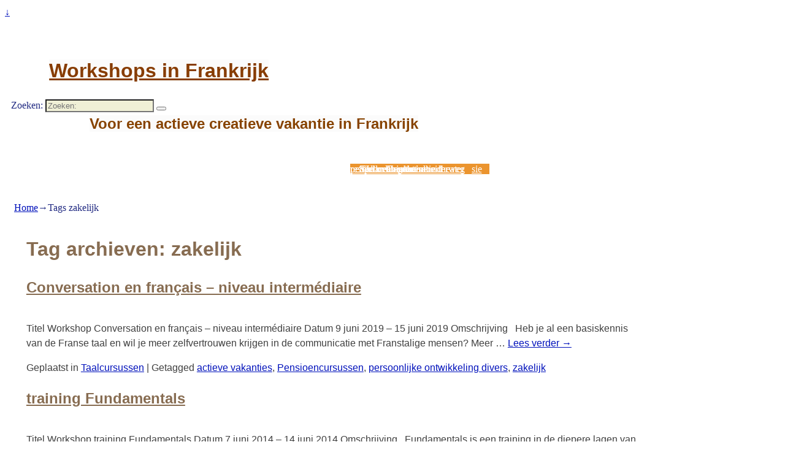

--- FILE ---
content_type: text/html; charset=UTF-8
request_url: https://workshopsinfrankrijk.nl/tag/zakelijk-2/
body_size: 15424
content:
<!DOCTYPE html>
<html lang="nl-NL">
<head>
    <meta charset="UTF-8"/>
    <meta name='viewport' content='width=device-width,initial-scale=1.0' />

    <link rel="profile" href="//gmpg.org/xfn/11"/>
    <link rel="pingback" href=""/>

    <!-- Self-host Google Fonts -->
<link data-minify="1" href='https://workshopsinfrankrijk.nl/wp-content/cache/min/1/wp-content/themes/weaver-xtreme/assets/css/fonts/google/google-fonts.min.css?ver=1769446316' rel='stylesheet' type='text/css'>
<link data-minify="1" href='https://workshopsinfrankrijk.nl/wp-content/cache/min/1/wp-content/plugins/weaver-xtreme-plus/includes/fonts/google-plus-fonts.min.css?ver=1769446316' rel='stylesheet' type='text/css'>
<title>Tag: zakelijk - Workshops in Frankrijk</title>

<!-- The SEO Framework: door Sybre Waaijer -->
<meta name="robots" content="max-snippet:-1,max-image-preview:large,max-video-preview:-1" />
<link rel="canonical" href="https://workshopsinfrankrijk.nl/tag/zakelijk-2/" />
<meta property="og:type" content="website" />
<meta property="og:locale" content="nl_NL" />
<meta property="og:site_name" content="Workshops in Frankrijk" />
<meta property="og:title" content="Tag: zakelijk" />
<meta property="og:url" content="https://workshopsinfrankrijk.nl/tag/zakelijk-2/" />
<meta property="og:image" content="https://workshopsinfrankrijk.nl/wp-content/uploads/2015/01/head-1-wif.jpg" />
<meta property="og:image:width" content="1200" />
<meta property="og:image:height" content="188" />
<meta name="twitter:card" content="summary_large_image" />
<meta name="twitter:site" content="@WorkshopsinFran" />
<meta name="twitter:creator" content="@Erichorstman" />
<meta name="twitter:title" content="Tag: zakelijk" />
<meta name="twitter:image" content="https://workshopsinfrankrijk.nl/wp-content/uploads/2015/01/head-1-wif.jpg" />
<script type="application/ld+json">{"@context":"https://schema.org","@graph":[{"@type":"WebSite","@id":"https://workshopsinfrankrijk.nl/#/schema/WebSite","url":"https://workshopsinfrankrijk.nl/","name":"Workshops in Frankrijk","description":"Voor een actieve creatieve vakantie in Frankrijk","inLanguage":"nl-NL","potentialAction":{"@type":"SearchAction","target":{"@type":"EntryPoint","urlTemplate":"https://workshopsinfrankrijk.nl/search/{search_term_string}/"},"query-input":"required name=search_term_string"},"publisher":{"@type":"Organization","@id":"https://workshopsinfrankrijk.nl/#/schema/Organization","name":"Workshops in Frankrijk","url":"https://workshopsinfrankrijk.nl/"}},{"@type":"CollectionPage","@id":"https://workshopsinfrankrijk.nl/tag/zakelijk-2/","url":"https://workshopsinfrankrijk.nl/tag/zakelijk-2/","name":"Tag: zakelijk - Workshops in Frankrijk","inLanguage":"nl-NL","isPartOf":{"@id":"https://workshopsinfrankrijk.nl/#/schema/WebSite"},"breadcrumb":{"@type":"BreadcrumbList","@id":"https://workshopsinfrankrijk.nl/#/schema/BreadcrumbList","itemListElement":[{"@type":"ListItem","position":1,"item":"https://workshopsinfrankrijk.nl/","name":"Workshops in Frankrijk"},{"@type":"ListItem","position":2,"name":"Tag: zakelijk"}]}}]}</script>
<!-- / The SEO Framework: door Sybre Waaijer | 58.23ms meta | 50.78ms boot -->

<link rel='dns-prefetch' href='//www.googletagmanager.com' />

<link rel="alternate" type="application/rss+xml" title="Workshops in Frankrijk &raquo; feed" href="https://workshopsinfrankrijk.nl/feed/" />
<link rel="alternate" type="application/rss+xml" title="Workshops in Frankrijk &raquo; reacties feed" href="https://workshopsinfrankrijk.nl/comments/feed/" />
<link rel="alternate" type="application/rss+xml" title="Workshops in Frankrijk &raquo; zakelijk tag feed" href="https://workshopsinfrankrijk.nl/tag/zakelijk-2/feed/" />
<style id='wp-img-auto-sizes-contain-inline-css' type='text/css'>
img:is([sizes=auto i],[sizes^="auto," i]){contain-intrinsic-size:3000px 1500px}
/*# sourceURL=wp-img-auto-sizes-contain-inline-css */
</style>
<style id='wp-emoji-styles-inline-css' type='text/css'>

	img.wp-smiley, img.emoji {
		display: inline !important;
		border: none !important;
		box-shadow: none !important;
		height: 1em !important;
		width: 1em !important;
		margin: 0 0.07em !important;
		vertical-align: -0.1em !important;
		background: none !important;
		padding: 0 !important;
	}
/*# sourceURL=wp-emoji-styles-inline-css */
</style>
<link rel='stylesheet' id='cookie-notice-front-css' href='https://workshopsinfrankrijk.nl/wp-content/plugins/cookie-notice/css/front.min.css?ver=2.5.11' type='text/css' media='all' />
<link data-minify="1" rel='stylesheet' id='weaverx-font-sheet-css' href='https://workshopsinfrankrijk.nl/wp-content/cache/min/1/wp-content/themes/weaver-xtreme/assets/css/fonts.min.css?ver=1769446316' type='text/css' media='all' />
<link rel='stylesheet' id='weaverx-style-sheet-css' href='https://workshopsinfrankrijk.nl/wp-content/themes/weaver-xtreme/assets/css/style-weaverx.min.css?ver=6.7' type='text/css' media='all' />
<style id='weaverx-style-sheet-inline-css' type='text/css'>
#wrapper{max-width:1800px}@media (min-width:1188px){.weaverx-sb-one-column .alignwide,#header .alignwide,#header.alignwide,#colophon.alignwide,#colophon .alignwide,#container .alignwide,#container.alignwide,#wrapper .alignwide,#wrapper.alignwide,#infobar .alignwide,.alignwide{margin-left:inherit;margin-right:inherit;max-width:none;width:100%}}@media (max-width:1187px){.alignwide{margin-left:inherit;margin-right:inherit;max-width:none;width:100%}}@media (min-width:1944px){.weaverx-sb-one-column .alignwide,#header .alignwide,#header.alignwide,#colophon.alignwide,#colophon .alignwide,#container .alignwide,#container.alignwide,#wrapper .alignwide,#wrapper.alignwide,#infobar .alignwide,.alignwide{margin-left:calc(50% - 46vw);margin-right:calc(50% - 46vw);max-width:10000px;width:92vw}}@media (max-width:1943px){.alignwide{margin-left:0 !important;margin-right:0 !important;max-width:100% !important;width:100% !important}}a,.wrapper a{color:#0011BB}a:hover,.wrapper a:hover{color:#BB1100}.wrapper .entry-meta a,.wrapper .entry-utility a{color:#0011BB}.wrapper .entry-meta a:hover,.wrapper .entry-utility a:hover{color:#BB1100}.wrapper .widget a{color:#0011BB}.wrapper .widget a:hover{color:#BB1100}.border{border:1px solid #222222}.border-bottom{border-bottom:1px solid #222222}#site-title,.site-title{max-width:90.00000%}#site-tagline,.site-title{max-width:90.00000%}#site-title,.site-title{margin-left:5.00000% !important;margin-top:2.00000% !important}#site-tagline{margin-left:10.25000% !important;margin-top:.00000% !important}#title-tagline{padding-top:0;padding-bottom:20px}#branding #header-image img{float:left}/* float-left*/#header{min-height:120px}#branding #header-image img{max-width:100.00000%}.weaverx-theme-menu .current_page_item >a,.weaverx-theme-menu .current-menu-item >a,.weaverx-theme-menu .current-cat >a,.weaverx-theme-menu .current_page_ancestor >a,.weaverx-theme-menu .current-category-ancestor >a,.weaverx-theme-menu .current-menu-ancestor >a,.weaverx-theme-menu .current-menu-parent >a,.weaverx-theme-menu .current-category-parent >a{color:#1319D1 !important}.weaverx-theme-menu .current_page_item >a,.weaverx-theme-menu .current-menu-item >a,.weaverx-theme-menu .current-cat >a,.weaverx-theme-menu .current_page_ancestor >a,.weaverx-theme-menu .current-category-ancestor >a,.weaverx-theme-menu .current-menu-ancestor >a,.weaverx-theme-menu .current-menu-parent >a,.weaverx-theme-menu .current-category-parent >a{font-weight:bold}.container img,.colophon img{padding:0}.entry-summary,.entry-content{padding-top:1.00000em}.single #nav-above{display:none;margin:0}.single #nav-below{display:none;margin:0}body{font-size:1.00000em}@media ( min-width:581px) and ( max-width:767px){body{font-size:1.00000em}}@media (max-width:580px){body{font-size:1.00000em}}body{line-height:1.50000}.widget-area{line-height:1.27500}.customA-font-size{font-size:1.75em}.customA-font-size-title{font-size:2.62500em}.customB-font-size{font-size:1em}.customB-font-size-title{font-size:1.50000em}.menu-primary .wvrx-menu-container,.menu-primary .site-title-on-menu,.menu-primary .site-title-on-menu a{background-color:#DB8A2B}.menu-primary .wvrx-menu-container,.menu-primary .site-title-on-menu,.menu-primary .site-title-on-menu a{color:#FFFFFF}.menu-secondary .wvrx-menu-container{background-color:#DB8A2B}.menu-secondary .wvrx-menu-container{color:#FFFFFF}.menu-extra .wvrx-menu-container{background-color:#E38F2D}.menu-extra .wvrx-menu-container{color:#FFFFFF}.menu-primary .wvrx-menu ul li a,.menu-primary .wvrx-menu ul.mega-menu li{background-color:#EB942E}.menu-primary .wvrx-menu ul li a,.menu-primary .wvrx-menu ul.mega-menu li{color:#FFFFFF}.menu-secondary .wvrx-menu ul li a,.menu-secondary .wvrx-menu ul.mega-menu li{background-color:#363636}.menu-secondary .wvrx-menu ul li a,.menu-secondary .wvrx-menu ul.mega-menu li{color:#FFFFFF}.menu-extra .wvrx-menu ul li a,.menu-extra .wvrx-menu ul.mega-menu li{background-color:#363636}.menu-extra .wvrx-menu ul li a,.menu-extra .wvrx-menu ul.mega-menu li{color:#FFFFFF}.menu-primary .wvrx-menu >li >a{color:#FFFFFF}.menu-primary .wvrx-menu >li >a:hover{color:#FFFFFF !important}.menu-primary .wvrx-menu >li >a:hover{background-color:#887755 !important}.menu-secondary .wvrx-menu >li >a{color:#FFFFFF}.menu-secondary .wvrx-menu >li >a:hover{color:#FFFFFF !important}.menu-secondary .wvrx-menu >li >a:hover{background-color:#887755 !important}.menu-extra .wvrx-menu >li >a{color:#FFFFFF}.menu-extra .wvrx-menu >li >a:hover{color:#FFFFFF !important}.menu-extra .wvrx-menu >li >a:hover{background-color:#887755 !important}.menu-primary .wvrx-menu ul li a{color:#FFFFFF}.menu-primary .wvrx-menu ul li a:hover{background-color:#78694B !important}.menu-secondary .wvrx-menu ul li a{color:#FFFFFF}.menu-secondary .wvrx-menu ul li a:hover{color:#FFFFFF !important}.menu-secondary .wvrx-menu ul li a:hover{background-color:#78694B !important}.menu-extra .wvrx-menu ul li a{color:#FFFFFF}.menu-extra .wvrx-menu ul li a:hover{color:#FFC054 !important}.menu-extra .wvrx-menu ul li a:hover{background-color:#78694B !important}#site-title img.site-title-logo{max-height:32px}.menu-primary .menu-toggle-button{color:#FFFFFF}.menu-primary .wvrx-menu-html{margin-top:.5em}@media( min-width:768px){.menu-primary .wvrx-menu a{border-right:1px solid inherit}.menu-primary ul.wvrx-menu >li:first-child{border-left:1px solid inherit}.menu-primary .wvrx-menu ul >li:first-child{border-top:1px solid inherit}.menu-primary .wvrx-menu ul a{border-top:none;border-left:none;border-right:none;border-bottom:1px solid inherit}.menu-primary .wvrx-menu-container li a{padding-right:.75em}.menu-primary .menu-hover.menu-arrows .has-submenu >a{padding-right:1.5em}.menu-primary .menu-arrows.menu-hover .toggle-submenu{margin-right:0}.menu-primary .wvrx-menu-container{margin-top:0}.menu-primary .wvrx-menu-container{margin-bottom:0}.menu-primary .wvrx-menu,.menu-primary .wvrx-menu-container{text-align:center;line-height:0}}.menu-primary .menu-arrows .toggle-submenu:after{color:#FFFFFF}.menu-primary .menu-arrows ul .toggle-submenu:after{color:#FFFFFF}.menu-primary .menu-arrows.is-mobile-menu.menu-arrows ul a .toggle-submenu:after{color:#FFFFFF}.menu-primary .menu-arrows ul .toggle-submenu:after{color:#FFFFFF}.menu-secondary .menu-toggle-button{color:#FFFFFF}@media( min-width:768px){.menu-secondary .wvrx-menu a{border-right:1px solid inherit}.menu-secondary ul.wvrx-menu >li:first-child{border-left:1px solid inherit}.menu-secondary .wvrx-menu ul >li:first-child{border-top:1px solid inherit}.menu-secondary .wvrx-menu ul a{border-top:none;border-left:none;border-right:none;border-bottom:1px solid inherit}.menu-secondary .wvrx-menu-container li a{padding-right:.75em}.menu-secondary .menu-hover.menu-arrows .has-submenu >a{padding-right:1.5em}.menu-secondary .menu-arrows.menu-hover .toggle-submenu{margin-right:0}.menu-secondary .wvrx-menu-container{margin-top:0}.menu-secondary .wvrx-menu-container{margin-bottom:0}.menu-secondary .wvrx-menu,.menu-secondary .wvrx-menu-container{text-align:center;line-height:0}}.menu-secondary .menu-arrows .toggle-submenu:after{color:#FFFFFF}.menu-secondary .menu-arrows ul .toggle-submenu:after{color:#FFFFFF}.menu-secondary .menu-arrows.is-mobile-menu.menu-arrows ul a .toggle-submenu:after{color:#FFFFFF}.menu-secondary .menu-arrows ul .toggle-submenu:after{color:#FFFFFF}.menu-extra .menu-toggle-button{color:#FFFFFF}.menu-extra .wvrx-menu-html{margin-top:.425em}@media( min-width:768px){.menu-extra .wvrx-menu a{border-right:1px solid #FFFFFF}.menu-extra ul.wvrx-menu >li:first-child{border-left:1px solid #FFFFFF}.menu-extra .wvrx-menu ul >li:first-child{border-top:1px solid #FFFFFF}.menu-extra .wvrx-menu ul a{border-top:none;border-left:none;border-right:none;border-bottom:1px solid #FFFFFF}.menu-extra .wvrx-menu-container li a{padding-right:.75em}.menu-extra .menu-hover.menu-arrows .has-submenu >a{padding-right:1.5em}.menu-extra .menu-arrows.menu-hover .toggle-submenu{margin-right:0}.menu-extra .wvrx-menu-container{margin-top:0}.menu-extra .wvrx-menu-container{margin-bottom:0}.menu-extra .wvrx-menu,.menu-extra .wvrx-menu-container{text-align:left}}.menu-extra .menu-arrows .toggle-submenu:after{color:#FFFFFF}.menu-extra .menu-arrows ul .toggle-submenu:after{color:#FFFFFF}.menu-extra .menu-arrows.is-mobile-menu.menu-arrows ul a .toggle-submenu:after{color:#FFFFFF}.menu-extra .menu-arrows ul .toggle-submenu:after{color:#FFFFFF}@media screen and ( min-width:768px){.l-content-rsb{width:80.00000%}.l-content-rsb-m{width:79.00000%;margin-right:1.00000%}.l-sb-right{width:20.00000%}.l-sb-right-lm{width:19.00000%;margin-left:1.00000%}.l-sb-right-rm{width:19.00000%;margin-right:1.00000%}.l-content-lsb{width:80.00000%}.l-content-lsb-m{width:79.00000%;margin-left:1.00000%}.l-sb-left{width:20.00000%}.l-sb-left-lm{width:19.00000%;margin-left:1.00000%}.l-sb-left-rm{width:19.00000%;margin-right:1.00000%}.l-sb-right-split{width:20.00000%}.l-sb-right-split-lm{width:19.00000%;margin-left:1.00000%}.l-content-ssb{width:60.00000%;margin-left:20.00000%}.l-content-ssb-m{width:58.00000%;margin-left:21.00000%;margin-right:1.00000%}.l-content-ssbs{width:60.00000%}.l-content-ssbs-m{width:58.00000%;margin-left:1.00000%;margin-right:1.00000%}.l-sb-left-split{margin-left:-80.00000%;width:20.00000%}.l-sb-left-split-top{width:20.00000%}.l-sb-left-split-rm{margin-left:-80.00000%;width:19.00000%}.l-sb-left-split-top-rm{margin-right:1.00000%;width:19.00000%}}.l-widget-area-top{width:auto}.l-widget-area-bottom{width:auto}#container{width:100%}@media (max-width:580px){#container{width:100%}}#footer-html{width:100%}@media (max-width:580px){#footer-html{width:100%}}#footer-widget-area{width:auto}.l-widget-area-footer{width:auto}#header-html{width:20%}@media (max-width:580px){#header-html{width:100%}}#header-widget-area{width:auto}.l-widget-area-header{width:auto}#infobar{width:100%}@media (max-width:580px){#infobar{width:100%}}#primary-widget-area{background-color:transparent}#primary-widget-area{padding-left:0}#primary-widget-area{padding-right:0}#primary-widget-area{padding-top:25px}#primary-widget-area{padding-bottom:0}#primary-widget-area{margin-top:0}#primary-widget-area{margin-bottom:10px}.widget-area-primary{background-color:transparent}.widget-area-primary{padding-left:0}.widget-area-primary{padding-right:0}.widget-area-primary{padding-top:25px}.widget-area-primary{padding-bottom:0}.widget-area-primary{margin-top:0}.widget-area-primary{margin-bottom:10px}#secondary-widget-area{background-color:#F7F7F7}#secondary-widget-area{padding-left:0}#secondary-widget-area{padding-right:0}#secondary-widget-area{padding-top:0}#secondary-widget-area{padding-bottom:0}#secondary-widget-area{margin-top:0}#secondary-widget-area{margin-bottom:10px}.widget-area-secondary{background-color:#F7F7F7}.widget-area-secondary{padding-left:0}.widget-area-secondary{padding-right:0}.widget-area-secondary{padding-top:0}.widget-area-secondary{padding-bottom:0}.widget-area-secondary{margin-top:0}.widget-area-secondary{margin-bottom:10px}.widget-area-top{background-color:#FFFFFF}.widget-area-top{padding-left:8px}.widget-area-top{padding-right:8px}.widget-area-top{padding-top:8px}.widget-area-top{padding-bottom:8px}.widget-area-top{margin-top:10px}.widget-area-top{margin-bottom:10px}.widget-area-bottom{background-color:#F7F7F7}.widget-area-bottom{padding-left:8px}.widget-area-bottom{padding-right:8px}.widget-area-bottom{padding-top:8px}.widget-area-bottom{padding-bottom:8px}.widget-area-bottom{margin-top:10px}.widget-area-bottom{margin-bottom:10px}#header{background-color:#FFFFFF}@media( min-width:768px){#header{padding-left:%;padding-right:%}}@media( max-width:767px){#header{padding-left:.5%;padding-right:.5%}}#header{padding-top:0}#header{padding-bottom:0}#header{margin-top:0}#header{margin-bottom:0}#header-html{padding-left:0}#header-html{padding-right:0}#header-html{padding-top:0}#header-html{padding-bottom:0}#header-html{margin-top:0}#header-html{margin-bottom:0}#header-widget-area{padding-left:0}#header-widget-area{padding-right:0}#header-widget-area{padding-top:0}#header-widget-area{padding-bottom:0}#header-widget-area{margin-top:0}#header-widget-area{margin-bottom:0}.widget-area-header{padding-left:0}.widget-area-header{padding-right:0}.widget-area-header{padding-top:0}.widget-area-header{padding-bottom:0}.widget-area-header{margin-top:0}.widget-area-header{margin-bottom:0}#colophon{background-color:transparent}@media( min-width:768px){#colophon{padding-left:%;padding-right:%}}@media( max-width:767px){#colophon{padding-left:.5%;padding-right:.5%}}#colophon{padding-top:8px}#colophon{padding-bottom:8px}#colophon{margin-top:20px}#colophon{margin-bottom:0}#footer-html{padding-left:0}#footer-html{padding-right:0}#footer-html{padding-top:0}#footer-html{padding-bottom:0}#footer-html{margin-top:0}#footer-html{margin-bottom:0}#footer-widget-area{background-color:#F7F7F2}#footer-widget-area{padding-left:20px}#footer-widget-area{padding-right:20px}#footer-widget-area{padding-top:20px}#footer-widget-area{padding-bottom:20px}#footer-widget-area{margin-top:0}#footer-widget-area{margin-bottom:0}.widget-area-footer{background-color:#F7F7F2}.widget-area-footer{padding-left:20px}.widget-area-footer{padding-right:20px}.widget-area-footer{padding-top:20px}.widget-area-footer{padding-bottom:20px}.widget-area-footer{margin-top:0}.widget-area-footer{margin-bottom:0}#content{color:#876C51}#content{padding-left:2.00000%}#content{padding-right:2.00000%}#content{padding-top:4px}#content{padding-bottom:8px}#content{margin-top:0}#content{margin-bottom:0}#container{padding-left:0}#container{padding-right:0}#container{padding-top:30px}#container{padding-bottom:0}#container{margin-top:0}#container{margin-bottom:0}#infobar{padding-left:5px}#infobar{padding-right:5px}#infobar{padding-top:5px}#infobar{padding-bottom:5px}#infobar{margin-top:0}#infobar{margin-bottom:0}#wrapper{background-color:#FFFFFF}#wrapper{color:#212A82}#wrapper{padding-left:10px}#wrapper{padding-right:10px}#wrapper{padding-top:10px}#wrapper{padding-bottom:10px}#wrapper{margin-top:0}#wrapper{margin-bottom:0}.post-area{color:#404040}.post-area{padding-left:.00000%}.post-area{padding-right:.00000%}.post-area{padding-top:0}.post-area{padding-bottom:0}.post-area{margin-top:0}.post-area{margin-bottom:15px}.widget{background-color:#E8E8E8}.widget{padding-left:10px}.widget{padding-right:10px}.widget{padding-top:20px}.widget{padding-bottom:10px}.widget{margin-top:0}.widget{margin-bottom:0}.wrapper #site-title a,.wrapper .site-title a{background-color:rgba(249,249,249,0.64)}.wrapper #site-title a,.wrapper .site-title a{color:#873C00}#site-tagline >span,.site-tagline >span{background-color:rgba(249,249,249,0.64)}#site-tagline >span,.site-tagline >span{color:#874300}.page-title{color:#876C51}.wrapper .post-title a,.wrapper .post-title a:visited{color:#876C51}.archive-title{color:#876C51}.widget-title{background-color:#EDEDED}.widget-title{border-bottom:2px solid #876C51}.widget-title{color:#876C51}.entry-content h1,.entry-content h2,.entry-content h3,.entry-content h4,.entry-content h5,.entry-content h6{color:#876C51}.wrapper .post-title a:hover{color:#BB1100}#nav-header-mini{margin-top:.00000em}.blog .sticky{background-color:#F0F0D6}input,textarea{background-color:#F0F0D6}input,textarea{color:#222}.menu-primary .wvrx-menu-container .search-form .search-submit{color:#FFFFFF}#content .search-form .search-submit{color:#876C51}#wrapper .search-form .search-submit{color:#212A82}.post-title{margin-bottom:.2em}#inject_fixedtop,#inject_fixedbottom,.wvrx-fixedtop,.wvrx-fixonscroll{max-width:1800px}@media ( max-width:1800px){.wvrx-fixedtop,.wvrx-fixonscroll,#inject_fixedtop,#inject_fixedbottom{left:0;margin-left:0 !important;margin-right:0 !important}}@media ( min-width:1800px){#inject_fixedtop{margin-left:-10px;margin-right:-10px}.wvrx-fixedtop,.wvrx-fixonscroll{margin-left:-10px;margin-right:calc( 10px - 0 - 20px )}}@media ( min-width:1800px){#inject_fixedbottom{margin-left:-10px;margin-right:-10px}}/* Weaver Xtreme Plus CSS Styles - Version 6.2 *//* Weaver Xtreme Plus Google Fonts Styles */.font-montserrat{font-family:'Montserrat',sans-serif}/* Weaver Xtreme Plus Background Images */.grecaptcha-badge{visibility:hidden}
/*# sourceURL=weaverx-style-sheet-inline-css */
</style>
<script type="text/javascript" src="https://workshopsinfrankrijk.nl/wp-includes/js/jquery/jquery.min.js?ver=3.7.1" id="jquery-core-js"></script>
<script type="text/javascript" src="https://workshopsinfrankrijk.nl/wp-includes/js/jquery/jquery-migrate.min.js?ver=3.4.1" id="jquery-migrate-js"></script>
<script type="text/javascript" id="weaver-xtreme-JSLib-js-extra">
/* <![CDATA[ */
var wvrxOpts = {"useSmartMenus":"1","menuAltswitch":"768","mobileAltLabel":"","primaryScroll":"scroll-fix","primaryMove":"0","secondaryScroll":"none","secondaryMove":"0","headerVideoClass":"has-header-video"};
//# sourceURL=weaver-xtreme-JSLib-js-extra
/* ]]> */
</script>
<script type="text/javascript" src="https://workshopsinfrankrijk.nl/wp-content/themes/weaver-xtreme/assets/js/weaverxjslib.min.js?ver=6.7" id="weaver-xtreme-JSLib-js"></script>
<script type="text/javascript" src="https://workshopsinfrankrijk.nl/wp-content/themes/weaver-xtreme/assets/js/smartmenus/jquery.smartmenus.min.js?ver=6.7" id="weaverxSMLib-js"></script>
<script type="text/javascript" id="cookie-notice-front-js-before">
/* <![CDATA[ */
var cnArgs = {"ajaxUrl":"https:\/\/workshopsinfrankrijk.nl\/wp-admin\/admin-ajax.php","nonce":"658ef70fd0","hideEffect":"fade","position":"bottom","onScroll":false,"onScrollOffset":100,"onClick":false,"cookieName":"cookie_notice_accepted","cookieTime":2592000,"cookieTimeRejected":2592000,"globalCookie":false,"redirection":false,"cache":true,"revokeCookies":false,"revokeCookiesOpt":"automatic"};

//# sourceURL=cookie-notice-front-js-before
/* ]]> */
</script>
<script type="text/javascript" src="https://workshopsinfrankrijk.nl/wp-content/plugins/cookie-notice/js/front.min.js?ver=2.5.11" id="cookie-notice-front-js"></script>

<!-- Google tag (gtag.js) snippet toegevoegd door Site Kit -->
<!-- Google Analytics snippet toegevoegd door Site Kit -->
<script type="text/javascript" src="https://www.googletagmanager.com/gtag/js?id=G-NM5KM19DRF" id="google_gtagjs-js" async></script>
<script type="text/javascript" id="google_gtagjs-js-after">
/* <![CDATA[ */
window.dataLayer = window.dataLayer || [];function gtag(){dataLayer.push(arguments);}
gtag("set","linker",{"domains":["workshopsinfrankrijk.nl"]});
gtag("js", new Date());
gtag("set", "developer_id.dZTNiMT", true);
gtag("config", "G-NM5KM19DRF");
//# sourceURL=google_gtagjs-js-after
/* ]]> */
</script>
<link rel="https://api.w.org/" href="https://workshopsinfrankrijk.nl/wp-json/" /><link rel="alternate" title="JSON" type="application/json" href="https://workshopsinfrankrijk.nl/wp-json/wp/v2/tags/79" /><link rel="EditURI" type="application/rsd+xml" title="RSD" href="https://workshopsinfrankrijk.nl/xmlrpc.php?rsd" />
<meta name="generator" content="Site Kit by Google 1.170.0" /><script>document.documentElement.className += " js";</script>
<!-- Weaver Xtreme 6.7 ( 216 ) Antique Ivory-V-199 --> <!-- Weaver Xtreme Theme Support 6.5.1 --> <!-- Weaver Xtreme Plus 6.2 --> <!-- TradeDoubler site verification 2806262 -->
<!-- End of Weaver Xtreme options -->
<meta name="generator" content="Elementor 3.34.3; features: additional_custom_breakpoints; settings: css_print_method-external, google_font-enabled, font_display-auto">
			<style>
				.e-con.e-parent:nth-of-type(n+4):not(.e-lazyloaded):not(.e-no-lazyload),
				.e-con.e-parent:nth-of-type(n+4):not(.e-lazyloaded):not(.e-no-lazyload) * {
					background-image: none !important;
				}
				@media screen and (max-height: 1024px) {
					.e-con.e-parent:nth-of-type(n+3):not(.e-lazyloaded):not(.e-no-lazyload),
					.e-con.e-parent:nth-of-type(n+3):not(.e-lazyloaded):not(.e-no-lazyload) * {
						background-image: none !important;
					}
				}
				@media screen and (max-height: 640px) {
					.e-con.e-parent:nth-of-type(n+2):not(.e-lazyloaded):not(.e-no-lazyload),
					.e-con.e-parent:nth-of-type(n+2):not(.e-lazyloaded):not(.e-no-lazyload) * {
						background-image: none !important;
					}
				}
			</style>
			<noscript><style id="rocket-lazyload-nojs-css">.rll-youtube-player, [data-lazy-src]{display:none !important;}</style></noscript></head>
<!-- **** body **** -->
<body class="archive tag tag-zakelijk-2 tag-79 wp-embed-responsive wp-theme-weaver-xtreme cookies-not-set not-logged-in weaverx-theme-body wvrx-not-safari is-menu-desktop is-menu-default weaverx-page-tag weaverx-sb-right weaverx-has-sb has-posts elementor-default elementor-kit-14220" itemtype="https://schema.org/WebPage" itemscope>

<a href="#page-bottom"
   id="page-top">&darr;</a> <!-- add custom CSS to use this page-bottom link -->
<div data-rocket-location-hash="b81986d0e75c1c27f358f60231d16ae4" id="wvrx-page-width">&nbsp;</div>
<!--googleoff: all-->
<noscript><p
            style="border:1px solid red;font-size:14px;background-color:pink;padding:5px;margin-left:auto;margin-right:auto;max-width:640px;text-align:center;">
        JAVASCRIPT IS UITGESCHAKELD. Sta JavaScript toe in je browser om deze site volledig te kunnen zien.</p>
</noscript>
<!--googleon: all--><!-- displayed only if JavaScript disabled -->

<div data-rocket-location-hash="9239cc1330019fee3e77d87e320ae1e0" id="wrapper" class="wrapper font-verdana align-center">
<div data-rocket-location-hash="a54120380afe8d5cad9ce0a57ec4bebb" class="clear-preheader clear-both"></div>
<div data-rocket-location-hash="fc538cc7cfe0ed16424cceb894c88749" id="header" class="header alignfull header-as-bg-parallax">
<div data-rocket-location-hash="8b34dbec8efb20315b933707267faeaf" id="header-inside" class="block-inside"><header id="branding" itemtype="https://schema.org/WPHeader" itemscope>
    <div id='title-tagline' class='clearfix  '>
    <h1 id="site-title"
        class="xxl-font-size-title font-montserrat font-weight-normal"><a
                href="https://workshopsinfrankrijk.nl/" title="Workshops in Frankrijk"
                rel="home">
            Workshops in Frankrijk</a></h1>

            <div id="header-search"
             class="hide-none"><form role="search"       method="get" class="search-form" action="https://workshopsinfrankrijk.nl/">
    <label for="search-form-1">
        <span class="screen-reader-text">Zoeken:</span>
        <input type="search" id="search-form-1" class="search-field"
               placeholder="Zoeken:" value=""
               name="s"/>
    </label>
    <button type="submit" class="search-submit"><span class="genericon genericon-search"></span>
    </button>

</form>

</div><h2 id="site-tagline" class="s-hide"><span  class="l-font-size-title font-montserrat font-weight-normal">Voor een actieve creatieve vakantie in Frankrijk</span></h2>    </div><!-- /.title-tagline -->
<div id="header-image" class="header-image header-image-type-std">
<style>#header{background-image:url( //workshopsinfrankrijk.nl/wp-content/uploads/2015/01/head-1-wif.jpg );}</style>
<div class="clear-header-image" style="clear:both"></div></div><!-- #header-image --><div class="clear-branding clear-both"></div>        </header><!-- #branding -->
        <div class="clear-menu-primary clear-both"></div>

<div id="nav-primary" class="menu-primary menu-primary-standard menu-type-standard" itemtype="https://schema.org/SiteNavigationElement" itemscope>
<div class="wvrx-default-menu wvrx-menu-container s-font-size"><span class="wvrx-menu-button"><span class="genericon genericon-menu"></span></span><div class="wvrx-menu-clear"></div><ul class="weaverx-theme-menu sm wvrx-menu menu-primary collapsed wvrx-center-menu"><li class="default-home-menu-item"><a href="https://workshopsinfrankrijk.nl/" title="Home">Home</a></li><li class="page_item page-item-257 page_item_has_children"><a href="https://workshopsinfrankrijk.nl/creatieve-vakanties-2/">Creatieve vakanties</a><ul class='children'><li class="page_item page-item-15216"><a href="https://workshopsinfrankrijk.nl/creatieve-vakanties-2/creatieve-vakanties-2-beeldhouwe/">Beeldhouwen</a></li><li class="page_item page-item-259"><a href="https://workshopsinfrankrijk.nl/creatieve-vakanties-2/creatief-divers/">Creatief-divers</a></li><li class="page_item page-item-262"><a href="https://workshopsinfrankrijk.nl/creatieve-vakanties-2/creatief-combi/">creatief-combi</a></li><li class="page_item page-item-263"><a href="https://workshopsinfrankrijk.nl/creatieve-vakanties-2/fotografie-vakanties/">Fotografie</a></li><li class="page_item page-item-1509"><a href="https://workshopsinfrankrijk.nl/creatieve-vakanties-2/grafiek/">Grafiek</a></li><li class="page_item page-item-258"><a href="https://workshopsinfrankrijk.nl/creatieve-vakanties-2/tekenen-en-schilderen/">tekenen-en-schilderen</a></li><li class="page_item page-item-16216"><a href="https://workshopsinfrankrijk.nl/creatieve-vakanties-2/textieltechnieken/">Textieltechnieken</a></li></ul></li><li class="page_item page-item-266 page_item_has_children"><a href="https://workshopsinfrankrijk.nl/eten-drinken/">Eten-Drinken</a><ul class='children'><li class="page_item page-item-7465"><a href="https://workshopsinfrankrijk.nl/eten-drinken/kookworkshops/">Kookworkshops</a></li></ul></li><li class="page_item page-item-269 page_item_has_children"><a href="#">Muzikale vakanties</a><ul class='children'><li class="page_item page-item-270"><a href="https://workshopsinfrankrijk.nl/muzikale-vakanties/instrumentaal/">instrumentaal</a></li><li class="page_item page-item-271"><a href="https://workshopsinfrankrijk.nl/muzikale-vakanties/zangvakantie-of-zangcursus-en-zangweken-in-frankijk/">zangvakantie</a></li><li class="page_item page-item-13518"><a href="https://workshopsinfrankrijk.nl/muzikale-vakanties/singer-songwriter-workshops-in-frankrijk/">Singer-songwriter</a></li></ul></li><li class="page_item page-item-273 page_item_has_children"><a href="https://workshopsinfrankrijk.nl/persoonlijke-ontwikkeling/">Persoonlijke ontwikkeling</a><ul class='children'><li class="page_item page-item-276"><a href="https://workshopsinfrankrijk.nl/persoonlijke-ontwikkeling/persoonlijke-ontwikkeling-divers/">persoonlijke ontwikkeling divers</a></li><li class="page_item page-item-277"><a href="https://workshopsinfrankrijk.nl/persoonlijke-ontwikkeling/yoga-massage/">Yoga- massage</a></li><li class="page_item page-item-1136"><a href="https://workshopsinfrankrijk.nl/persoonlijke-ontwikkeling/mindfulness/">Mindfulness</a></li><li class="page_item page-item-1141"><a href="https://workshopsinfrankrijk.nl/persoonlijke-ontwikkeling/vrouwen/">Vrouwen</a></li></ul></li><li class="page_item page-item-279"><a href="https://workshopsinfrankrijk.nl/spiritualiteit/">Spiritualiteit</a></li><li class="page_item page-item-280 page_item_has_children"><a href="https://workshopsinfrankrijk.nl/sport-en-ontspanning/">Sport en Ontspanning</a><ul class='children'><li class="page_item page-item-1389"><a href="https://workshopsinfrankrijk.nl/sport-en-ontspanning/actieve-vakanties/">Actieve vakanties</a></li><li class="page_item page-item-1169"><a href="https://workshopsinfrankrijk.nl/sport-en-ontspanning/wandelvakantie/">Wandelvakantie</a></li></ul></li><li class="page_item page-item-281 page_item_has_children"><a href="https://workshopsinfrankrijk.nl/theater-zang-en-dans/">Theater zang en dans</a><ul class='children'><li class="page_item page-item-1062 page_item_has_children"><a href="https://workshopsinfrankrijk.nl/theater-zang-en-dans/dans/">Dans</a><ul class='children'><li class="page_item page-item-7943"><a href="https://workshopsinfrankrijk.nl/theater-zang-en-dans/dans/dans-en-bewegingsexpressie/">dans- en bewegingsexpressie</a></li><li class="page_item page-item-1082"><a href="https://workshopsinfrankrijk.nl/theater-zang-en-dans/dans/vijf-ritmes/">Vijf ritmes</a></li></ul></li><li class="page_item page-item-1080"><a href="https://workshopsinfrankrijk.nl/theater-zang-en-dans/biodanza/">Biodanza</a></li><li class="page_item page-item-1088 page_item_has_children"><a href="https://workshopsinfrankrijk.nl/theater-zang-en-dans/theater/">Theater</a><ul class='children'><li class="page_item page-item-1090"><a href="https://workshopsinfrankrijk.nl/theater-zang-en-dans/theater/cabaret/">Cabaret</a></li><li class="page_item page-item-1092"><a href="https://workshopsinfrankrijk.nl/theater-zang-en-dans/theater/clowning/">Clowning</a></li><li class="page_item page-item-1094"><a href="https://workshopsinfrankrijk.nl/theater-zang-en-dans/theater/improvisatie-theater/">Improvisatie-theater</a></li></ul></li></ul></li><li class="page_item page-item-282"><a href="https://workshopsinfrankrijk.nl/wellness-gezondheid/">Wellness-gezondheid</a></li><li class="page_item page-item-617"><a href="https://workshopsinfrankrijk.nl/docenten-trainers/">docenten-trainers</a></li><li class="page_item page-item-452"><a href="https://workshopsinfrankrijk.nl/locaties/">Locaties</a></li><li class="page_item page-item-233"><a href="https://workshopsinfrankrijk.nl/contact/">Contact</a></li><li class="page_item page-item-8336"><a href="https://workshopsinfrankrijk.nl/links/">Links</a></li><li class="page_item page-item-7810"><a href="https://workshopsinfrankrijk.nl/adressen-overnachten-onderweg/">Adressen overnachten onderweg</a></li></ul><div class="clear-menu-end clear-both" ></div></div>
</div><div class='clear-menu-primary-end' style='clear:both;'></div><!-- /.menu-primary -->

    <script type='text/javascript'>
        jQuery('#nav-primary .weaverx-theme-menu').smartmenus( {subIndicatorsText:'',subMenusMinWidth:'1em',subMenusMaxWidth:'25em'} );
        jQuery('#nav-primary span.wvrx-menu-button').click(function () {
            var $this = jQuery(this), $menu = jQuery('#nav-primary ul');
            if (!$this.hasClass('collapsed')) {
                $menu.addClass('collapsed');
                $this.addClass('collapsed mobile-menu-closed');
                $this.removeClass('mobile-menu-open');
            } else {
                $menu.removeClass('collapsed');
                $this.removeClass('collapsed mobile-menu-closed');
                $this.addClass('mobile-menu-open');
            }
            return false;
        }).click();</script>
</div></div><div class='clear-header-end clear-both'></div><!-- #header-inside,#header -->

<div data-rocket-location-hash="34b53147bc8ea32d9c0c6e1549420d15" id="container" class="container container-tag relative "><div data-rocket-location-hash="ceac1e79b3042b6c87ece5f3927899ed" id="container-inside" class="block-inside">

    <div id="infobar" class="">
        <span id="breadcrumbs"><span class="crumbs"><a href="https://workshopsinfrankrijk.nl/">Home</a>&rarr;Tags <span class="bcur-page">zakelijk</span></span></span>        <span class='infobar_right'>
<span id="infobar_paginate"></span>
	</span></div>
    <div class="clear-info-bar-end" style="clear:both;">
    </div><!-- #infobar -->

    <div id="content" role="main" class="content l-content-rsb m-full s-full font-montserrat" itemtype="https://schema.org/Blog" itemscope> <!-- tag -->

    <header class="page-header">
        		<h1 class="page-title archive-title entry-title title-tag"><span><span class="title-tag-label">Tag archieven: </span><span class="archive-info">zakelijk</span></span></h1>
		    </header>

    <div class="wvrx-posts">

    <article id="post-12953" class="content-default post-area post-odd post-order-1 post-author-id-280 font-montserrat post-12953 post type-post status-publish format-standard hentry category-taalcursussen tag-actieve-vakanties tag-pensioen tag-persoonlijke-ontwikkeling-divers tag-zakelijk-2" itemtype="https://schema.org/BlogPosting" itemscope itemprop="blogPost"><!-- POST: standard -->
    <header class="entry-header">
        <h2  class="post-title entry-title l-font-size-title font-montserrat" itemprop="headline name">		<a href="https://workshopsinfrankrijk.nl/conversation-en-francais-niveau-intermediaire/" title="Permalink naar Conversation en français &#8211; niveau intermédiaire" rel="bookmark">Conversation en français &#8211; niveau intermédiaire</a>
		</h2>
<div class="entry-meta ">
<meta itemprop="datePublished" content="2019-02-04T18:48:56+01:00"/>
<meta itemprop="dateModified" content="2019-02-04T19:12:40+01:00"/>
<span style="display:none" itemscope itemprop="publisher" itemtype="https://schema.org/Organization"><span itemprop="name">Workshops in Frankrijk</span><!-- no logo defined --></span>
</div><!-- /entry-meta -->
    </header><!-- .entry-header -->

        <div class="entry-summary clearfix">
<p>Titel Workshop Conversation en français &#8211; niveau intermédiaire Datum 9 juni 2019 &#8211; 15 juni 2019 Omschrijving   Heb je al een basiskennis van de Franse taal en wil je meer zelfvertrouwen krijgen in de communicatie met Franstalige mensen? Meer <span class="excerpt-dots">&hellip;</span> <a class="more-link" href="https://workshopsinfrankrijk.nl/conversation-en-francais-niveau-intermediaire/"><span class="more-msg">Lees verder &rarr;</span></a></p>
        </div><!-- .entry-summary -->
        
    <footer class="entry-utility"><!-- bottom meta -->
        
<div class="meta-info-wrap post-hide-author post-hide-tags entry-meta-gicons">
<span class="cat-links"><span class="entry-utility-prep entry-utility-prep-cat-links">Geplaatst in</span> <a href="https://workshopsinfrankrijk.nl/category/persoonlijke-ontwikkeling/taalcursussen/" rel="category tag">Taalcursussen</a></span><span class="sep"> | </span><span class="tag-links"><span class="entry-utility-prep entry-utility-prep-tag-links">Getagged</span> <a href="https://workshopsinfrankrijk.nl/tag/actieve-vakanties/" rel="tag">actieve vakanties</a>, <a href="https://workshopsinfrankrijk.nl/tag/pensioen/" rel="tag">Pensioencursussen</a>, <a href="https://workshopsinfrankrijk.nl/tag/persoonlijke-ontwikkeling-divers/" rel="tag">persoonlijke ontwikkeling divers</a>, <a href="https://workshopsinfrankrijk.nl/tag/zakelijk-2/" rel="tag">zakelijk</a></span>
</div><!-- .entry-meta-icons -->
    </footer><!-- #entry-utility -->
        <div class="clear-post-end" style="clear:both;"></div>
<link itemprop="mainEntityOfPage" href="https://workshopsinfrankrijk.nl/conversation-en-francais-niveau-intermediaire/" />    </article><!-- /#post-12953 -->


    <article id="post-9079" class="content-default post-area post-even post-order-2 post-author-id-174 font-montserrat post-9079 post type-post status-publish format-standard hentry category-intuitieve-ontwikkeling tag-persoonlijke-ontwikkeling tag-zakelijk-2" itemtype="https://schema.org/BlogPosting" itemscope itemprop="blogPost"><!-- POST: standard -->
    <header class="entry-header">
        <h2  class="post-title entry-title l-font-size-title font-montserrat" itemprop="headline name">		<a href="https://workshopsinfrankrijk.nl/training-fundamentals/" title="Permalink naar training Fundamentals" rel="bookmark">training Fundamentals</a>
		</h2>
<div class="entry-meta ">
<meta itemprop="datePublished" content="2014-05-11T13:02:35+01:00"/>
<meta itemprop="dateModified" content="2014-05-11T13:02:35+01:00"/>
<span style="display:none" itemscope itemprop="publisher" itemtype="https://schema.org/Organization"><span itemprop="name">Workshops in Frankrijk</span><!-- no logo defined --></span>
</div><!-- /entry-meta -->
    </header><!-- .entry-header -->

        <div class="entry-summary clearfix">
<p>Titel Workshop training Fundamentals Datum 7 juni 2014 &#8211; 14 juni 2014 Omschrijving   Fundamentals is een training in de diepere lagen van communicatie en creatie. Deelnemers worden zich tijdens deze week bewust van de wijze waarop zij waarnemen en <span class="excerpt-dots">&hellip;</span> <a class="more-link" href="https://workshopsinfrankrijk.nl/training-fundamentals/"><span class="more-msg">Lees verder &rarr;</span></a></p>
        </div><!-- .entry-summary -->
        
    <footer class="entry-utility"><!-- bottom meta -->
        
<div class="meta-info-wrap post-hide-author post-hide-tags entry-meta-gicons">
<span class="cat-links"><span class="entry-utility-prep entry-utility-prep-cat-links">Geplaatst in</span> <a href="https://workshopsinfrankrijk.nl/category/persoonlijke-ontwikkeling/intuitieve-ontwikkeling/" rel="category tag">Intuïtieve ontwikkeling</a></span><span class="sep"> | </span><span class="tag-links"><span class="entry-utility-prep entry-utility-prep-tag-links">Getagged</span> <a href="https://workshopsinfrankrijk.nl/tag/persoonlijke-ontwikkeling/" rel="tag">Persoonlijke ontwikkeling</a>, <a href="https://workshopsinfrankrijk.nl/tag/zakelijk-2/" rel="tag">zakelijk</a></span>
</div><!-- .entry-meta-icons -->
    </footer><!-- #entry-utility -->
        <div class="clear-post-end" style="clear:both;"></div>
<link itemprop="mainEntityOfPage" href="https://workshopsinfrankrijk.nl/training-fundamentals/" />    </article><!-- /#post-9079 -->


    <article id="post-5460" class="content-default post-area post-fi-content-top post-odd post-order-3 post-author-id-89 font-montserrat post-5460 post type-post status-publish format-standard has-post-thumbnail hentry category-persoonlijke-ontwikkeling tag-coaching-2 tag-cultureel-culinair tag-persoonlijke-ontwikkeling tag-persoonlijke-ontwikkeling-divers tag-wellness-gezondheid tag-zakelijk-2" itemtype="https://schema.org/BlogPosting" itemscope itemprop="blogPost"><!-- POST: standard -->
    <header class="entry-header">
        <h2  class="post-title entry-title l-font-size-title font-montserrat" itemprop="headline name">		<a href="https://workshopsinfrankrijk.nl/creatie-van-je-eigen-leefstijl-2/" title="Permalink naar Creatie van je eigen Leefstijl" rel="bookmark">Creatie van je eigen Leefstijl</a>
		</h2>
<div class="entry-meta ">
<meta itemprop="datePublished" content="2012-11-26T15:57:21+01:00"/>
<meta itemprop="dateModified" content="2012-11-26T15:57:21+01:00"/>
<span style="display:none" itemscope itemprop="publisher" itemtype="https://schema.org/Organization"><span itemprop="name">Workshops in Frankrijk</span><!-- no logo defined --></span>
</div><!-- /entry-meta -->
    </header><!-- .entry-header -->

        <div class="entry-summary clearfix">
 <a class="more-link" href="https://workshopsinfrankrijk.nl/creatie-van-je-eigen-leefstijl-2/"><span class="more-msg">Lees verder &rarr;</span></a>        </div><!-- .entry-summary -->
        
    <footer class="entry-utility"><!-- bottom meta -->
        
<div class="meta-info-wrap post-hide-author post-hide-tags entry-meta-gicons">
<span class="cat-links"><span class="entry-utility-prep entry-utility-prep-cat-links">Geplaatst in</span> <a href="https://workshopsinfrankrijk.nl/category/persoonlijke-ontwikkeling/" rel="category tag">Persoonlijke ontwikkeling</a></span><span class="sep"> | </span><span class="tag-links"><span class="entry-utility-prep entry-utility-prep-tag-links">Getagged</span> <a href="https://workshopsinfrankrijk.nl/tag/coaching-2/" rel="tag">coaching</a>, <a href="https://workshopsinfrankrijk.nl/tag/cultureel-culinair/" rel="tag">Cultureel culinair</a>, <a href="https://workshopsinfrankrijk.nl/tag/persoonlijke-ontwikkeling/" rel="tag">Persoonlijke ontwikkeling</a>, <a href="https://workshopsinfrankrijk.nl/tag/persoonlijke-ontwikkeling-divers/" rel="tag">persoonlijke ontwikkeling divers</a>, <a href="https://workshopsinfrankrijk.nl/tag/wellness-gezondheid/" rel="tag">Wellness-gezondheid</a>, <a href="https://workshopsinfrankrijk.nl/tag/zakelijk-2/" rel="tag">zakelijk</a></span>
</div><!-- .entry-meta-icons -->
    </footer><!-- #entry-utility -->
        <div class="clear-post-end" style="clear:both;"></div>
<link itemprop="mainEntityOfPage" href="https://workshopsinfrankrijk.nl/creatie-van-je-eigen-leefstijl-2/" />    </article><!-- /#post-5460 -->


    <article id="post-1740" class="content-default post-area post-even post-order-4 post-author-id-89 font-montserrat post-1740 post type-post status-publish format-standard hentry category-persoonlijke-ontwikkeling tag-coaching-2 tag-persoonlijke-ontwikkeling tag-zakelijk-2" itemtype="https://schema.org/BlogPosting" itemscope itemprop="blogPost"><!-- POST: standard -->
    <header class="entry-header">
        <h2  class="post-title entry-title l-font-size-title font-montserrat" itemprop="headline name">		<a href="https://workshopsinfrankrijk.nl/creatie-van-je-eigen-leefstijl/" title="Permalink naar Creatie van je eigen Leefstijl" rel="bookmark">Creatie van je eigen Leefstijl</a>
		</h2>
<div class="entry-meta ">
<meta itemprop="datePublished" content="2012-08-01T12:27:36+01:00"/>
<meta itemprop="dateModified" content="2012-08-01T16:44:36+01:00"/>
<span style="display:none" itemscope itemprop="publisher" itemtype="https://schema.org/Organization"><span itemprop="name">Workshops in Frankrijk</span><!-- no logo defined --></span>
</div><!-- /entry-meta -->
    </header><!-- .entry-header -->

        <div class="entry-summary clearfix">
 <a class="more-link" href="https://workshopsinfrankrijk.nl/creatie-van-je-eigen-leefstijl/"><span class="more-msg">Lees verder &rarr;</span></a>        </div><!-- .entry-summary -->
        
    <footer class="entry-utility"><!-- bottom meta -->
        
<div class="meta-info-wrap post-hide-author post-hide-tags entry-meta-gicons">
<span class="cat-links"><span class="entry-utility-prep entry-utility-prep-cat-links">Geplaatst in</span> <a href="https://workshopsinfrankrijk.nl/category/persoonlijke-ontwikkeling/" rel="category tag">Persoonlijke ontwikkeling</a></span><span class="sep"> | </span><span class="tag-links"><span class="entry-utility-prep entry-utility-prep-tag-links">Getagged</span> <a href="https://workshopsinfrankrijk.nl/tag/coaching-2/" rel="tag">coaching</a>, <a href="https://workshopsinfrankrijk.nl/tag/persoonlijke-ontwikkeling/" rel="tag">Persoonlijke ontwikkeling</a>, <a href="https://workshopsinfrankrijk.nl/tag/zakelijk-2/" rel="tag">zakelijk</a></span>
</div><!-- .entry-meta-icons -->
    </footer><!-- #entry-utility -->
        <div class="clear-post-end" style="clear:both;"></div>
<link itemprop="mainEntityOfPage" href="https://workshopsinfrankrijk.nl/creatie-van-je-eigen-leefstijl/" />    </article><!-- /#post-1740 -->

</div> <!-- .wvrx-posts -->
<div class="clear-sb-postcontent-tag clear-both"></div><div class="clear-sitewide-bottom-widget-area clear-both"></div>
</div><!-- /#content -->

            <div id="primary-widget-area" class="widget-area m-full s-full l-sb-right m-full s-full s-font-size"
                 role="complementary" itemtype="https://schema.org/WPSideBar" itemscope>
                <aside id="frm_reg_login-2" class="widget widget_frm_reg_login shadow-rb font-montserrat widget-1 widget-first widget-first-vert widget-last widget-last-vert widget-odd"><h3 class="widget-title l-font-size-title">Inloggen</h3>
<div id="loginform" class="frm_forms with_frm_style frm_style_formidable-style frm_login_form frm_slide">

			<span class="frm-open-login">
			<a href="#">Inloggen &rarr;</a>
		</span>
		<form method="post" action="https://workshopsinfrankrijk.nl/wp-login.php" >

		
				<div class="frm_form_fields">
			<fieldset>
				<div class="frm_fields_container">

				<div class="frm_form_field form-field login-username frm_top_container">
					<label for="user_login0" class="frm_primary_label">Gebruikersnaam					</label>
					<input id="user_login0" name="log" value="" placeholder="" type="text">
				</div>

				<div class="frm_form_field form-field login-password frm_top_container">
					<label for="user_pass0" class="frm_primary_label">Wachtwoord					</label>
					<input id="user_pass0" name="pwd" value="" type="password" placeholder="" >
				</div>

				<input type="hidden" name="redirect_to" value="/tag/zakelijk-2/" />

				
								<div class="frm_form_field form-field frm_none_container login-remember frm_first frm_half">
					<div class="frm_opt_container">
						<div class="frm_checkbox">
							<label for="rememberme0">
								<input name="rememberme" id="rememberme0" value="forever" type="checkbox" />Deze gegevens onthouden							</label>
						</div>
					</div>
				</div>
				
								<div class="frm_form_field frm_html_container form-field login_lost_pw frm_half">
					<a class="forgot-password" href="https://workshopsinfrankrijk.nl/wp-login.php?action=lostpassword">
						Wachtwoord vergeten?					</a>
				</div>
				
						<div class="frm_submit">
			<input type="submit" name="wp-submit" id="wp-submit0" value="Inloggen" />
		</div>
		<div style="clear:both;"></div>

		
				
				<div style="clear:both;"></div>

				</div><!-- End .frm_fields_container -->
			</fieldset>
		</div>
	</form>
</div>
</aside><div class="clear-primary-widget-area clear-both"></div>            </div><!-- primary-widget-area -->
            
<div class='clear-container-end clear-both'></div></div></div><!-- /#container-inside, #container -->
<footer data-rocket-location-hash="d6285b104e42a42d50bd8c76661b0aef" id="colophon" class="colophon alignfull" itemtype="https://schema.org/WPFooter" itemscope>
    <div data-rocket-location-hash="33df97298df84649f3600b4fbdc3c6b1" id="colophon-inside" class="block-inside">
    
            <div id="footer-widget-area" class="widget-area widget-cols-3 widget-smart-rm m-widget-cols-2 m-widget-smart-rm alignnone widget-eq"
                 role="complementary" itemtype="https://schema.org/WPSideBar" itemscope>
                
		<aside id="recent-posts-2" class="widget widget_recent_entries shadow-rb font-montserrat per-row-3-m begin-of-row widget-1 widget-first widget-last widget-odd">
		<h3 class="widget-title l-font-size-title">Recente berichten</h3>
		<ul>
											<li>
					<a href="https://workshopsinfrankrijk.nl/vakantie-stembevrijding-biodanza-ruimte-voor-jou-van-9-16-aug-2025/">Vakantie Stembevrijding &amp; Biodanza: Ruimte voor jou! van 9 &#8211; 16 aug. 2025</a>
									</li>
											<li>
					<a href="https://workshopsinfrankrijk.nl/yoga-soundhealing-retraite-frankrijk-11-16-sept-2026-thuiskomen-bij-jezelf/">Yoga &amp; Soundhealing Retraite Frankrijk (11–16 sept 2026) – thuiskomen bij jezelf</a>
									</li>
											<li>
					<a href="https://workshopsinfrankrijk.nl/mindfulness-retraite-frankrijk-breng-mindfulness-in-je-dagelijks-leven-inclusief-kloosterbezoek-aan-plum-village/">Mindfulness Retraite Frankrijk – Breng mindfulness in je dagelijks leven inclusief kloosterbezoek aan Plum Village</a>
									</li>
											<li>
					<a href="https://workshopsinfrankrijk.nl/ben-jij-in-je-element-vijf-elementen-retraite-frankrijk-met-ellen-duim-wies-bloemen/">Ben jij in je element? Vijf Elementen Retraite Frankrijk | met Ellen Duim &amp; Wies Bloemen</a>
									</li>
											<li>
					<a href="https://workshopsinfrankrijk.nl/lets-connect-retraite-frankrijk-diverse-workshops-plezier-verdieping/">Let’s Connect Retraite Frankrijk – diverse workshops, plezier &amp; verdieping</a>
									</li>
											<li>
					<a href="https://workshopsinfrankrijk.nl/mindfulness-retraite-juli-in-frankrijk-incl-bezoek-plum-village/">Mindfulness Retraite juli in Frankrijk (incl. bezoek Plum Village)</a>
									</li>
											<li>
					<a href="https://workshopsinfrankrijk.nl/praktische-voedselbos-retreat-frankrijk-permacultuur-wildplukken-inmaken/">Praktische Voedselbos Retreat Frankrijk – permacultuur, wildplukken &amp; inmaken </a>
									</li>
											<li>
					<a href="https://workshopsinfrankrijk.nl/digital-detox-retraite-in-zuidwest-frankrijk/">Digital Detox retraite in september in Zuidwest-Frankrijk</a>
									</li>
											<li>
					<a href="https://workshopsinfrankrijk.nl/digital-detox-retraite-in-frankrijk-5-dagen-offline-in-de-natuur/">Digital Detox Retraite in augustus in Frankrijk – 5 dagen offline in de natuur </a>
									</li>
											<li>
					<a href="https://workshopsinfrankrijk.nl/storytelling-retreat-in-frankrijk-the-art-of-embodied-storytelling/">Storytelling Retreat in Frankrijk – The Art of Embodied Storytelling</a>
									</li>
											<li>
					<a href="https://workshopsinfrankrijk.nl/massageweek-voor-mannen-en-vrouwen-door-lisette-thooft-en-sofie-meijer-op-centre-lothlorien/">Massageweek voor mannen en vrouwen door Lisette Thooft en Sofie Meijer op centre Lothlorien</a>
									</li>
											<li>
					<a href="https://workshopsinfrankrijk.nl/yoga-meditatieweek-met-optioneel-koud-water-zwemmen/">Yoga meditatieweek met optioneel koud water zwemmen.</a>
									</li>
					</ul>

		</aside><div class="clear-footer-widget-area clear-both"></div>            </div><!-- footer-widget-area -->
            <div class="clear-footer-widget-area clear-both"></div><div id="site-ig-wrap"><span id="site-info">
&copy;2026 - <a href="https://workshopsinfrankrijk.nl/" title="Workshops in Frankrijk" rel="home">Workshops in Frankrijk</a>        </span> <!-- #site-info -->
        <span id="site-generator"></span><div class="clear-site-generator clear-both"></div>        </div><!-- #site-ig-wrap -->
        <div class="clear-site-ig-wrap clear-both"></div>        </div></footer><!-- #colophon-inside, #colophon -->
        <div data-rocket-location-hash="2e32af3f27c2c991db5013de84fefce9" class="clear-colophon clear-both"></div></div><!-- /#wrapper --><div class='clear-wrapper-end' style='clear:both;'></div>

<a href="#page-top" id="page-bottom">&uarr;</a>
<script type="speculationrules">
{"prefetch":[{"source":"document","where":{"and":[{"href_matches":"/*"},{"not":{"href_matches":["/wp-*.php","/wp-admin/*","/wp-content/uploads/*","/wp-content/*","/wp-content/plugins/*","/wp-content/themes/weaver-xtreme/*","/*\\?(.+)"]}},{"not":{"selector_matches":"a[rel~=\"nofollow\"]"}},{"not":{"selector_matches":".no-prefetch, .no-prefetch a"}}]},"eagerness":"conservative"}]}
</script>
        <script>
            // Do not change this comment line otherwise Speed Optimizer won't be able to detect this script

            (function () {
                function sendRequest(url, body) {
                    if(!window.fetch) {
                        const xhr = new XMLHttpRequest();
                        xhr.open("POST", url, true);
                        xhr.setRequestHeader("Content-Type", "application/json;charset=UTF-8");
                        xhr.send(JSON.stringify(body))
                        return
                    }

                    const request = fetch(url, {
                        method: 'POST',
                        body: JSON.stringify(body),
                        keepalive: true,
                        headers: {
                            'Content-Type': 'application/json;charset=UTF-8'
                        }
                    });
                }

                const calculateParentDistance = (child, parent) => {
                    let count = 0;
                    let currentElement = child;

                    // Traverse up the DOM tree until we reach parent or the top of the DOM
                    while (currentElement && currentElement !== parent) {
                        currentElement = currentElement.parentNode;
                        count++;
                    }

                    // If parent was not found in the hierarchy, return -1
                    if (!currentElement) {
                        return -1; // Indicates parent is not an ancestor of element
                    }

                    return count; // Number of layers between element and parent
                }
                const isMatchingClass = (linkRule, href, classes, ids) => {
                    return classes.includes(linkRule.value)
                }
                const isMatchingId = (linkRule, href, classes, ids) => {
                    return ids.includes(linkRule.value)
                }
                const isMatchingDomain = (linkRule, href, classes, ids) => {
                    if(!URL.canParse(href)) {
                        return false
                    }

                    const url = new URL(href)
                    const host = url.host
                    const hostsToMatch = [host]

                    if(host.startsWith('www.')) {
                        hostsToMatch.push(host.substring(4))
                    } else {
                        hostsToMatch.push('www.' + host)
                    }

                    return hostsToMatch.includes(linkRule.value)
                }
                const isMatchingExtension = (linkRule, href, classes, ids) => {
                    if(!URL.canParse(href)) {
                        return false
                    }

                    const url = new URL(href)

                    return url.pathname.endsWith('.' + linkRule.value)
                }
                const isMatchingSubdirectory = (linkRule, href, classes, ids) => {
                    if(!URL.canParse(href)) {
                        return false
                    }

                    const url = new URL(href)

                    return url.pathname.startsWith('/' + linkRule.value + '/')
                }
                const isMatchingProtocol = (linkRule, href, classes, ids) => {
                    if(!URL.canParse(href)) {
                        return false
                    }

                    const url = new URL(href)

                    return url.protocol === linkRule.value + ':'
                }
                const isMatchingExternal = (linkRule, href, classes, ids) => {
                    if(!URL.canParse(href) || !URL.canParse(document.location.href)) {
                        return false
                    }

                    const matchingProtocols = ['http:', 'https:']
                    const siteUrl = new URL(document.location.href)
                    const linkUrl = new URL(href)

                    // Links to subdomains will appear to be external matches according to JavaScript,
                    // but the PHP rules will filter those events out.
                    return matchingProtocols.includes(linkUrl.protocol) && siteUrl.host !== linkUrl.host
                }
                const isMatch = (linkRule, href, classes, ids) => {
                    switch (linkRule.type) {
                        case 'class':
                            return isMatchingClass(linkRule, href, classes, ids)
                        case 'id':
                            return isMatchingId(linkRule, href, classes, ids)
                        case 'domain':
                            return isMatchingDomain(linkRule, href, classes, ids)
                        case 'extension':
                            return isMatchingExtension(linkRule, href, classes, ids)
                        case 'subdirectory':
                            return isMatchingSubdirectory(linkRule, href, classes, ids)
                        case 'protocol':
                            return isMatchingProtocol(linkRule, href, classes, ids)
                        case 'external':
                            return isMatchingExternal(linkRule, href, classes, ids)
                        default:
                            return false;
                    }
                }
                const track = (element) => {
                    const href = element.href ?? null
                    const classes = Array.from(element.classList)
                    const ids = [element.id]
                    const linkRules = [{"type":"extension","value":"pdf"},{"type":"extension","value":"zip"},{"type":"protocol","value":"mailto"},{"type":"protocol","value":"tel"}]
                    if(linkRules.length === 0) {
                        return
                    }

                    // For link rules that target an id, we need to allow that id to appear
                    // in any ancestor up to the 7th ancestor. This loop looks for those matches
                    // and counts them.
                    linkRules.forEach((linkRule) => {
                        if(linkRule.type !== 'id') {
                            return;
                        }

                        const matchingAncestor = element.closest('#' + linkRule.value)

                        if(!matchingAncestor || matchingAncestor.matches('html, body')) {
                            return;
                        }

                        const depth = calculateParentDistance(element, matchingAncestor)

                        if(depth < 7) {
                            ids.push(linkRule.value)
                        }
                    });

                    // For link rules that target a class, we need to allow that class to appear
                    // in any ancestor up to the 7th ancestor. This loop looks for those matches
                    // and counts them.
                    linkRules.forEach((linkRule) => {
                        if(linkRule.type !== 'class') {
                            return;
                        }

                        const matchingAncestor = element.closest('.' + linkRule.value)

                        if(!matchingAncestor || matchingAncestor.matches('html, body')) {
                            return;
                        }

                        const depth = calculateParentDistance(element, matchingAncestor)

                        if(depth < 7) {
                            classes.push(linkRule.value)
                        }
                    });

                    const hasMatch = linkRules.some((linkRule) => {
                        return isMatch(linkRule, href, classes, ids)
                    })

                    if(!hasMatch) {
                        return
                    }

                    const url = "https://workshopsinfrankrijk.nl/wp-content/plugins/independent-analytics/iawp-click-endpoint.php";
                    const body = {
                        href: href,
                        classes: classes.join(' '),
                        ids: ids.join(' '),
                        ...{"payload":{"resource":"term_archive","term_id":79,"page":1},"signature":"8c111df6d05eacfadd1528ad619b810c"}                    };

                    sendRequest(url, body)
                }
                document.addEventListener('mousedown', function (event) {
                                        if (navigator.webdriver || /bot|crawler|spider|crawling|semrushbot|chrome-lighthouse/i.test(navigator.userAgent)) {
                        return;
                    }
                    
                    const element = event.target.closest('a')

                    if(!element) {
                        return
                    }

                    const isPro = false
                    if(!isPro) {
                        return
                    }

                    // Don't track left clicks with this event. The click event is used for that.
                    if(event.button === 0) {
                        return
                    }

                    track(element)
                })
                document.addEventListener('click', function (event) {
                                        if (navigator.webdriver || /bot|crawler|spider|crawling|semrushbot|chrome-lighthouse/i.test(navigator.userAgent)) {
                        return;
                    }
                    
                    const element = event.target.closest('a, button, input[type="submit"], input[type="button"]')

                    if(!element) {
                        return
                    }

                    const isPro = false
                    if(!isPro) {
                        return
                    }

                    track(element)
                })
                document.addEventListener('play', function (event) {
                                        if (navigator.webdriver || /bot|crawler|spider|crawling|semrushbot|chrome-lighthouse/i.test(navigator.userAgent)) {
                        return;
                    }
                    
                    const element = event.target.closest('audio, video')

                    if(!element) {
                        return
                    }

                    const isPro = false
                    if(!isPro) {
                        return
                    }

                    track(element)
                }, true)
                document.addEventListener("DOMContentLoaded", function (e) {
                    if (document.hasOwnProperty("visibilityState") && document.visibilityState === "prerender") {
                        return;
                    }

                                            if (navigator.webdriver || /bot|crawler|spider|crawling|semrushbot|chrome-lighthouse/i.test(navigator.userAgent)) {
                            return;
                        }
                    
                    let referrer_url = null;

                    if (typeof document.referrer === 'string' && document.referrer.length > 0) {
                        referrer_url = document.referrer;
                    }

                    const params = location.search.slice(1).split('&').reduce((acc, s) => {
                        const [k, v] = s.split('=');
                        return Object.assign(acc, {[k]: v});
                    }, {});

                    const url = "https://workshopsinfrankrijk.nl/wp-json/iawp/search";
                    const body = {
                        referrer_url,
                        utm_source: params.utm_source,
                        utm_medium: params.utm_medium,
                        utm_campaign: params.utm_campaign,
                        utm_term: params.utm_term,
                        utm_content: params.utm_content,
                        gclid: params.gclid,
                        ...{"payload":{"resource":"term_archive","term_id":79,"page":1},"signature":"8c111df6d05eacfadd1528ad619b810c"}                    };

                    sendRequest(url, body)
                });
            })();
        </script>
        			<script>
				const lazyloadRunObserver = () => {
					const lazyloadBackgrounds = document.querySelectorAll( `.e-con.e-parent:not(.e-lazyloaded)` );
					const lazyloadBackgroundObserver = new IntersectionObserver( ( entries ) => {
						entries.forEach( ( entry ) => {
							if ( entry.isIntersecting ) {
								let lazyloadBackground = entry.target;
								if( lazyloadBackground ) {
									lazyloadBackground.classList.add( 'e-lazyloaded' );
								}
								lazyloadBackgroundObserver.unobserve( entry.target );
							}
						});
					}, { rootMargin: '200px 0px 200px 0px' } );
					lazyloadBackgrounds.forEach( ( lazyloadBackground ) => {
						lazyloadBackgroundObserver.observe( lazyloadBackground );
					} );
				};
				const events = [
					'DOMContentLoaded',
					'elementor/lazyload/observe',
				];
				events.forEach( ( event ) => {
					document.addEventListener( event, lazyloadRunObserver );
				} );
			</script>
			<link data-minify="1" rel='stylesheet' id='formidable-css' href='https://workshopsinfrankrijk.nl/wp-content/cache/min/1/wp-content/plugins/formidable/css/formidableforms.css?ver=1769446316' type='text/css' media='all' />
<script type="text/javascript" id="weaver-xtreme-JSLibEnd-js-extra">
/* <![CDATA[ */
var wvrxEndOpts = {"hideTip":"0","hFontFamily":"montserrat","hFontMult":"1.125","sbLayout":"right","flowColor":"0","full_browser_height":"0","primary":"0","secondary":"0","top":"0","bottom":"0","header_sb":"0","footer_sb":"1"};
//# sourceURL=weaver-xtreme-JSLibEnd-js-extra
/* ]]> */
</script>
<script type="text/javascript" src="https://workshopsinfrankrijk.nl/wp-content/themes/weaver-xtreme/assets/js/weaverxjslib-end.min.js?ver=6.7" id="weaver-xtreme-JSLibEnd-js"></script>
<script type="text/javascript" src="https://workshopsinfrankrijk.nl/wp-content/plugins/formidable-registration/js/login_form.js?ver=3.0.1" id="frmreg_login_form_js-js"></script>

		<!-- Cookie Notice plugin v2.5.11 by Hu-manity.co https://hu-manity.co/ -->
		<div data-rocket-location-hash="88b0eae01630fd24de861e55b3ce2422" id="cookie-notice" role="dialog" class="cookie-notice-hidden cookie-revoke-hidden cn-position-bottom" aria-label="Cookie Notice" style="background-color: rgba(50,50,58,1);"><div data-rocket-location-hash="25d38607c940215cb78229a8e98ffc14" class="cookie-notice-container" style="color: #fff"><span id="cn-notice-text" class="cn-text-container">We gebruiken cookies om ervoor te zorgen dat onze site zo soepel mogelijk draait. Als je doorgaat met het gebruiken van deze site, gaan we ervan uit dat je ermee instemt.</span><span id="cn-notice-buttons" class="cn-buttons-container"><button id="cn-accept-cookie" data-cookie-set="accept" class="cn-set-cookie cn-button" aria-label="Ok" style="background-color: #00a99d">Ok</button></span><button type="button" id="cn-close-notice" data-cookie-set="accept" class="cn-close-icon" aria-label="Nee"></button></div>
			
		</div>
		<!-- / Cookie Notice plugin --><script>window.lazyLoadOptions=[{elements_selector:"img[data-lazy-src],.rocket-lazyload",data_src:"lazy-src",data_srcset:"lazy-srcset",data_sizes:"lazy-sizes",class_loading:"lazyloading",class_loaded:"lazyloaded",threshold:300,callback_loaded:function(element){if(element.tagName==="IFRAME"&&element.dataset.rocketLazyload=="fitvidscompatible"){if(element.classList.contains("lazyloaded")){if(typeof window.jQuery!="undefined"){if(jQuery.fn.fitVids){jQuery(element).parent().fitVids()}}}}}},{elements_selector:".rocket-lazyload",data_src:"lazy-src",data_srcset:"lazy-srcset",data_sizes:"lazy-sizes",class_loading:"lazyloading",class_loaded:"lazyloaded",threshold:300,}];window.addEventListener('LazyLoad::Initialized',function(e){var lazyLoadInstance=e.detail.instance;if(window.MutationObserver){var observer=new MutationObserver(function(mutations){var image_count=0;var iframe_count=0;var rocketlazy_count=0;mutations.forEach(function(mutation){for(var i=0;i<mutation.addedNodes.length;i++){if(typeof mutation.addedNodes[i].getElementsByTagName!=='function'){continue}
if(typeof mutation.addedNodes[i].getElementsByClassName!=='function'){continue}
images=mutation.addedNodes[i].getElementsByTagName('img');is_image=mutation.addedNodes[i].tagName=="IMG";iframes=mutation.addedNodes[i].getElementsByTagName('iframe');is_iframe=mutation.addedNodes[i].tagName=="IFRAME";rocket_lazy=mutation.addedNodes[i].getElementsByClassName('rocket-lazyload');image_count+=images.length;iframe_count+=iframes.length;rocketlazy_count+=rocket_lazy.length;if(is_image){image_count+=1}
if(is_iframe){iframe_count+=1}}});if(image_count>0||iframe_count>0||rocketlazy_count>0){lazyLoadInstance.update()}});var b=document.getElementsByTagName("body")[0];var config={childList:!0,subtree:!0};observer.observe(b,config)}},!1)</script><script data-no-minify="1" async src="https://workshopsinfrankrijk.nl/wp-content/plugins/wp-rocket/assets/js/lazyload/17.8.3/lazyload.min.js"></script><script>var rocket_beacon_data = {"ajax_url":"https:\/\/workshopsinfrankrijk.nl\/wp-admin\/admin-ajax.php","nonce":"3ddb355219","url":"https:\/\/workshopsinfrankrijk.nl\/tag\/zakelijk-2","is_mobile":false,"width_threshold":1600,"height_threshold":700,"delay":500,"debug":null,"status":{"atf":true,"lrc":true},"elements":"img, video, picture, p, main, div, li, svg, section, header, span","lrc_threshold":1800}</script><script data-name="wpr-wpr-beacon" src='https://workshopsinfrankrijk.nl/wp-content/plugins/wp-rocket/assets/js/wpr-beacon.min.js' async></script></body>
</html>

<!-- This website is like a Rocket, isn't it? Performance optimized by WP Rocket. Learn more: https://wp-rocket.me -->